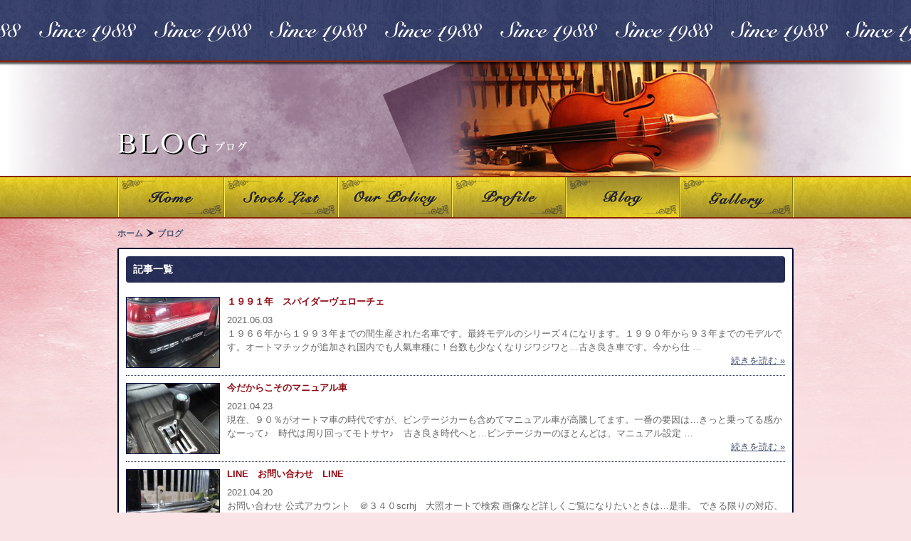

--- FILE ---
content_type: text/html; charset=UTF-8
request_url: http://www.daisho-1988.com/blog/page/10/
body_size: 5666
content:
<!DOCTYPE html>
<html class="dsn_blog" lang="ja">
<head>
<meta charset="UTF-8" />
<meta name="viewport" content="target-densitydpi=device-dpi, width=1024">
<title>ブログ | 大照オート - Part 10</title>
<link rel="shortcut icon" href="http://www.daisho-1988.com/wp-content/themes/k_theme/favicon.ico">
<link rel="pingback" href="http://www.daisho-1988.com/xmlrpc.php" />
<!--[if lt IE 9]>
<script src="http://www.daisho-1988.com/wp-content/themes/k_theme/js/html5shiv-printshiv.js"></script>
<![endif]-->
<link rel="alternate" type="application/rss+xml" title="大照オート &raquo; フィード" href="http://www.daisho-1988.com/feed/" />
<link rel="alternate" type="application/rss+xml" title="大照オート &raquo; コメントフィード" href="http://www.daisho-1988.com/comments/feed/" />
<link rel="alternate" type="application/rss+xml" title="大照オート &raquo; ブログ カテゴリーのフィード" href="http://www.daisho-1988.com/category/blog/feed/" />
<link rel='stylesheet' id='twentytwelve-fonts-css'  href='http://fonts.googleapis.com/css?family=Open+Sans:400italic,700italic,400,700&#038;subset=latin,latin-ext' type='text/css' media='all' />
<link rel='stylesheet' id='twentytwelve-style-css'  href='http://www.daisho-1988.com/wp-content/themes/k_theme/style.css?ver=3.7.1' type='text/css' media='all' />
<link rel="EditURI" type="application/rsd+xml" title="RSD" href="http://www.daisho-1988.com/xmlrpc.php?rsd" />
<link rel="wlwmanifest" type="application/wlwmanifest+xml" href="http://www.daisho-1988.com/wp-includes/wlwmanifest.xml" /> 

<!-- All in One SEO Pack 2.1.4 by Michael Torbert of Semper Fi Web Design[156,184] -->
<link rel='prev' href='http://www.daisho-1988.com/blog/page/9/' />
<link rel='next' href='http://www.daisho-1988.com/blog/page/11/' />

<link rel="canonical" href="http://www.daisho-1988.com/category/blog/page/10/" />
<!-- /all in one seo pack -->
<script>
  (function(i,s,o,g,r,a,m){i['GoogleAnalyticsObject']=r;i[r]=i[r]||function(){
  (i[r].q=i[r].q||[]).push(arguments)},i[r].l=1*new Date();a=s.createElement(o),
  m=s.getElementsByTagName(o)[0];a.async=1;a.src=g;m.parentNode.insertBefore(a,m)
  })(window,document,'script','//www.google-analytics.com/analytics.js','ga');

  ga('create', 'UA-50146936-1', 'daisho-1988.com');
  ga('send', 'pageview');

</script>
</head>
<body class="archive category category-blog category-2 paged-10 category-paged-10 full-width custom-font-enabled single-author">
<header class="page_header">
  <div class="page_header_inner">
    <div class="page_header_contents">
                              <h1><img src="http://www.daisho-1988.com/wp-content/themes/k_theme/images/title/blog.png" alt="ブログ"></h1>
                  
          </div>
    <!-- //end page_header_contents -->
  </div>
  <!-- //end page_header_inner -->
  <div class="shadow"></div>
</header>
<!-- //end page_header -->

<nav class="mainmenu">
  <ul class="clearfix">
    <li><a href="/" class="home"><img src="http://www.daisho-1988.com/wp-content/themes/k_theme/images/header/mainmenu.png" width="950" height="116" alt="ホーム"></a></li>
    <li><a href="/stockcar/" class="stocklist"><img src="http://www.daisho-1988.com/wp-content/themes/k_theme/images/header/mainmenu.png" width="950" height="116" alt="在庫車両一覧"></a></li>
    <li><a href="/policy/" class="ourpolicy"><img src="http://www.daisho-1988.com/wp-content/themes/k_theme/images/header/mainmenu.png" width="950" height="116" alt="大照オートのこだわり"></a></li>
    <li><a href="/profile/" class="profile"><img src="http://www.daisho-1988.com/wp-content/themes/k_theme/images/header/mainmenu.png" width="950" height="116" alt="会社概要"></a></li>
    <li><a href="/blog/" class="blog active"><img src="http://www.daisho-1988.com/wp-content/themes/k_theme/images/header/mainmenu.png" width="950" height="116" alt="ブログ"></a></li>
    <li><a href="/gallery/" class="gallery"><img src="http://www.daisho-1988.com/wp-content/themes/k_theme/images/header/mainmenu.png" width="950" height="116" alt="ギャラリー"></a></li>
  </ul>
</nav>
<div class="page_contents_wrapper">
<div class="page_contents">

<ul class="breadcrumb clearfix">
  <li itemscope itemtype="http://data-vocabulary.org/Breadcrumb" class="link"><a href="/" itemprop="url"><span itemprop="title">ホーム</span></a></li>
  <li itemscope itemtype="http://data-vocabulary.org/Breadcrumb">ブログ</li>
</ul>
<div class="main_column clearfix">
  <h2 class="title_h1">記事一覧</h2>

<article id="post-1730" class="post-1730 post type-post status-publish format-standard hentry category-blog clearfix">
    <header class="entry-header">
        <!--<h1 class="title_h3"><a href="http://www.daisho-1988.com/blog/1730/">
      １９９１年　スパイダーヴェローチェ      </a></h1>-->
      </header>
  <!-- .entry-header -->
  
    <article class="_entry-summary kijilist_block clearfix">
    <div class="fright" style="width:784px;">
      <h1 class="mb10"><a href="http://www.daisho-1988.com/blog/1730/" class="link_nb link_red">
        １９９１年　スパイダーヴェローチェ        </a></h1>
      <p class="lineheight">2021.06.03</p>
      <p class="lineheight">
        １９６６年から１９９３年までの間生産された名車です。最終モデルのシリーズ４になります。１９９０年から９３年までのモデルです。オートマチックが追加され国内でも人氣車種に！台数も少なくなりジワジワと…古き良き車です。今から仕 &#8230;      </p>
      <p class="right lineheight"><a href="http://www.daisho-1988.com/blog/1730/" class="link_dark">続きを読む &raquo;</a></p>
    </div>
    <!-- //end floatright -->
    <p class="fleft"><a href="http://www.daisho-1988.com/blog/1730/">
            <img width="130" height="98" src="http://www.daisho-1988.com/wp-content/uploads/2021/06/IMG_36641-130x98.jpg" class="attachment-thumb_small wp-post-image" alt="IMG_3664[1]" />            </a></p>
  </article>
  <!-- .entry-summary -->

  </article>
<!-- #post --> 

<article id="post-1717" class="post-1717 post type-post status-publish format-standard hentry category-blog clearfix">
    <header class="entry-header">
        <!--<h1 class="title_h3"><a href="http://www.daisho-1988.com/blog/1717/">
      今だからこそのマニュアル車      </a></h1>-->
      </header>
  <!-- .entry-header -->
  
    <article class="_entry-summary kijilist_block clearfix">
    <div class="fright" style="width:784px;">
      <h1 class="mb10"><a href="http://www.daisho-1988.com/blog/1717/" class="link_nb link_red">
        今だからこそのマニュアル車        </a></h1>
      <p class="lineheight">2021.04.23</p>
      <p class="lineheight">
        現在、９０％がオートマ車の時代ですが、ビンテージカーも含めてマニュアル車が高騰してます。一番の要因は…きっと乗ってる感かなーって♪　時代は周り回ってモトサヤ♪　古き良き時代へと…ビンテージカーのほとんどは、マニュアル設定 &#8230;      </p>
      <p class="right lineheight"><a href="http://www.daisho-1988.com/blog/1717/" class="link_dark">続きを読む &raquo;</a></p>
    </div>
    <!-- //end floatright -->
    <p class="fleft"><a href="http://www.daisho-1988.com/blog/1717/">
            <img width="130" height="98" src="http://www.daisho-1988.com/wp-content/uploads/2021/04/IMG_34321-130x98.jpg" class="attachment-thumb_small wp-post-image" alt="IMG_3432[1]" />            </a></p>
  </article>
  <!-- .entry-summary -->

  </article>
<!-- #post --> 

<article id="post-1710" class="post-1710 post type-post status-publish format-standard hentry category-blog clearfix">
    <header class="entry-header">
        <!--<h1 class="title_h3"><a href="http://www.daisho-1988.com/blog/1710/">
      LINE　お問い合わせ　LINE      </a></h1>-->
      </header>
  <!-- .entry-header -->
  
    <article class="_entry-summary kijilist_block clearfix">
    <div class="fright" style="width:784px;">
      <h1 class="mb10"><a href="http://www.daisho-1988.com/blog/1710/" class="link_nb link_red">
        LINE　お問い合わせ　LINE        </a></h1>
      <p class="lineheight">2021.04.20</p>
      <p class="lineheight">
        お問い合わせ 公式アカウント　＠３４０scrhj　大照オートで検索 画像など詳しくご覧になりたいときは…是非。 できる限りの対応、いたします。 こんな画像、あんな画像、なんでもLINEからお送りします。      </p>
      <p class="right lineheight"><a href="http://www.daisho-1988.com/blog/1710/" class="link_dark">続きを読む &raquo;</a></p>
    </div>
    <!-- //end floatright -->
    <p class="fleft"><a href="http://www.daisho-1988.com/blog/1710/">
            <img width="130" height="98" src="http://www.daisho-1988.com/wp-content/uploads/2021/04/IMG_34281-130x98.jpg" class="attachment-thumb_small wp-post-image" alt="IMG_3428[1]" />            </a></p>
  </article>
  <!-- .entry-summary -->

  </article>
<!-- #post --> 

<article id="post-1697" class="post-1697 post type-post status-publish format-standard hentry category-blog clearfix">
    <header class="entry-header">
        <!--<h1 class="title_h3"><a href="http://www.daisho-1988.com/blog/1697/">
      モーガン４／４　１６００cc      </a></h1>-->
      </header>
  <!-- .entry-header -->
  
    <article class="_entry-summary kijilist_block clearfix">
    <div class="fright" style="width:784px;">
      <h1 class="mb10"><a href="http://www.daisho-1988.com/blog/1697/" class="link_nb link_red">
        モーガン４／４　１６００cc        </a></h1>
      <p class="lineheight">2021.03.25</p>
      <p class="lineheight">
        きっとこの車も名車でしょう！長きに渡りほぼ統一されたゼザイン。イギリスを代表する小型オープンカーです。１９９４年登録で長期に渡り大切にされていた様子がうかがえるコンディションです。ブリティッシュグリンが映えます。。まだま &#8230;      </p>
      <p class="right lineheight"><a href="http://www.daisho-1988.com/blog/1697/" class="link_dark">続きを読む &raquo;</a></p>
    </div>
    <!-- //end floatright -->
    <p class="fleft"><a href="http://www.daisho-1988.com/blog/1697/">
            <img width="130" height="98" src="http://www.daisho-1988.com/wp-content/uploads/2021/03/IMG_31641-130x98.jpg" class="attachment-thumb_small wp-post-image" alt="IMG_3164[1]" />            </a></p>
  </article>
  <!-- .entry-summary -->

  </article>
<!-- #post --> 

<article id="post-1690" class="post-1690 post type-post status-publish format-standard hentry category-blog clearfix">
    <header class="entry-header">
        <!--<h1 class="title_h3"><a href="http://www.daisho-1988.com/blog/1690/">
      千葉県千葉市　K様ご成約      </a></h1>-->
      </header>
  <!-- .entry-header -->
  
    <article class="_entry-summary kijilist_block clearfix">
    <div class="fright" style="width:784px;">
      <h1 class="mb10"><a href="http://www.daisho-1988.com/blog/1690/" class="link_nb link_red">
        千葉県千葉市　K様ご成約        </a></h1>
      <p class="lineheight">2021.03.09</p>
      <p class="lineheight">
        昨年９月にご契約頂きましたエスプリターボですが、ようやく納車準備が整いました。純正パーツの入手困難、整備中の追加整備と苦労いたしました。３６５日のあいだ半分は整備工場にあるイメージは健在でした（笑）見た目はもう少し手がか &#8230;      </p>
      <p class="right lineheight"><a href="http://www.daisho-1988.com/blog/1690/" class="link_dark">続きを読む &raquo;</a></p>
    </div>
    <!-- //end floatright -->
    <p class="fleft"><a href="http://www.daisho-1988.com/blog/1690/">
            <img width="130" height="98" src="http://www.daisho-1988.com/wp-content/uploads/2021/03/IMG_30541-130x98.jpg" class="attachment-thumb_small wp-post-image" alt="IMG_3054[1]" />            </a></p>
  </article>
  <!-- .entry-summary -->

  </article>
<!-- #post --> 

<article id="post-1684" class="post-1684 post type-post status-publish format-standard hentry category-blog clearfix">
    <header class="entry-header">
        <!--<h1 class="title_h3"><a href="http://www.daisho-1988.com/blog/1684/">
      １９６８年　ミニバン      </a></h1>-->
      </header>
  <!-- .entry-header -->
  
    <article class="_entry-summary kijilist_block clearfix">
    <div class="fright" style="width:784px;">
      <h1 class="mb10"><a href="http://www.daisho-1988.com/blog/1684/" class="link_nb link_red">
        １９６８年　ミニバン        </a></h1>
      <p class="lineheight">2021.02.09</p>
      <p class="lineheight">
        ビンテージMINIの象徴でもあるヒンジ、かなり希少になってきましたMINIバンです。２人乗り車両です。少しずつ仕上げます。２０年間ほど？価格はほぼ変わらず少しずつ高騰してるほどです。機関類も調子よく作動してます。フロアも &#8230;      </p>
      <p class="right lineheight"><a href="http://www.daisho-1988.com/blog/1684/" class="link_dark">続きを読む &raquo;</a></p>
    </div>
    <!-- //end floatright -->
    <p class="fleft"><a href="http://www.daisho-1988.com/blog/1684/">
            <img width="130" height="98" src="http://www.daisho-1988.com/wp-content/uploads/2021/02/IMG_28991-130x98.jpg" class="attachment-thumb_small wp-post-image" alt="IMG_2899[1]" />            </a></p>
  </article>
  <!-- .entry-summary -->

  </article>
<!-- #post --> 

<article id="post-1680" class="post-1680 post type-post status-publish format-standard hentry category-gallery category-blog clearfix">
    <header class="entry-header">
        <!--<h1 class="title_h3"><a href="http://www.daisho-1988.com/blog/1680/">
      １９８４年式　３０８ＧＴＳｉ　クワトロバルボーレ      </a></h1>-->
      </header>
  <!-- .entry-header -->
  
    <article class="_entry-summary kijilist_block clearfix">
    <div class="fright" style="width:784px;">
      <h1 class="mb10"><a href="http://www.daisho-1988.com/blog/1680/" class="link_nb link_red">
        １９８４年式　３０８ＧＴＳｉ　クワトロバルボーレ        </a></h1>
      <p class="lineheight">2021.02.08</p>
      <p class="lineheight">
        １９８０年からは、燃料供給装置がキャブレターからインジェクションタイプに変更！このモデルは８２年に発表されたエンジンヘッドが４バルブ化されたクワトロバルボーレになります。１９８５年までの生産車で、今となればかなり希少にな &#8230;      </p>
      <p class="right lineheight"><a href="http://www.daisho-1988.com/blog/1680/" class="link_dark">続きを読む &raquo;</a></p>
    </div>
    <!-- //end floatright -->
    <p class="fleft"><a href="http://www.daisho-1988.com/blog/1680/">
            <img width="130" height="98" src="http://www.daisho-1988.com/wp-content/uploads/2021/02/IMG_28751-130x98.jpg" class="attachment-thumb_small wp-post-image" alt="IMG_2875[1]" />            </a></p>
  </article>
  <!-- .entry-summary -->

  </article>
<!-- #post --> 

<article id="post-1671" class="post-1671 post type-post status-publish format-standard hentry category-blog clearfix">
    <header class="entry-header">
        <!--<h1 class="title_h3"><a href="http://www.daisho-1988.com/blog/1671/">
      ２０２０　大変な一年でした。コロナ＆マングスタ      </a></h1>-->
      </header>
  <!-- .entry-header -->
  
    <article class="_entry-summary kijilist_block clearfix">
    <div class="fright" style="width:784px;">
      <h1 class="mb10"><a href="http://www.daisho-1988.com/blog/1671/" class="link_nb link_red">
        ２０２０　大変な一年でした。コロナ＆マングスタ        </a></h1>
      <p class="lineheight">2020.12.28</p>
      <p class="lineheight">
        ２０２０年令和２年は過去に経験のないような一年でした。そんな中でも継続することができた事への感謝を忘れず２０２１年を迎えたいと思います。今年一年、ほんとにお世話になりました。来年は、５日より営業いたしますので、宜しくお願 &#8230;      </p>
      <p class="right lineheight"><a href="http://www.daisho-1988.com/blog/1671/" class="link_dark">続きを読む &raquo;</a></p>
    </div>
    <!-- //end floatright -->
    <p class="fleft"><a href="http://www.daisho-1988.com/blog/1671/">
            <img width="130" height="98" src="http://www.daisho-1988.com/wp-content/uploads/2020/12/IMG_27341-130x98.jpg" class="attachment-thumb_small wp-post-image" alt="IMG_2734[1]" />            </a></p>
  </article>
  <!-- .entry-summary -->

  </article>
<!-- #post --> 

<article id="post-1664" class="post-1664 post type-post status-publish format-standard hentry category-blog clearfix">
    <header class="entry-header">
        <!--<h1 class="title_h3"><a href="http://www.daisho-1988.com/blog/1664/">
      静岡県浜松市　Ｈ様ご成約      </a></h1>-->
      </header>
  <!-- .entry-header -->
  
    <article class="_entry-summary kijilist_block clearfix">
    <div class="fright" style="width:784px;">
      <h1 class="mb10"><a href="http://www.daisho-1988.com/blog/1664/" class="link_nb link_red">
        静岡県浜松市　Ｈ様ご成約        </a></h1>
      <p class="lineheight">2020.11.24</p>
      <p class="lineheight">
        お問い合わせいただき、本日遠路からのご来店、即決していただきました。半年間探していたとのことでした。タイミングが良かったです。チャールストンもなかなか状態の良いものが少なくなってきました。長期間所有のユーザー様にあたり嬉 &#8230;      </p>
      <p class="right lineheight"><a href="http://www.daisho-1988.com/blog/1664/" class="link_dark">続きを読む &raquo;</a></p>
    </div>
    <!-- //end floatright -->
    <p class="fleft"><a href="http://www.daisho-1988.com/blog/1664/">
            <img width="130" height="98" src="http://www.daisho-1988.com/wp-content/uploads/2020/11/IMG_26091-130x98.jpg" class="attachment-thumb_small wp-post-image" alt="IMG_2609[1]" />            </a></p>
  </article>
  <!-- .entry-summary -->

  </article>
<!-- #post --> 

<article id="post-1648" class="post-1648 post type-post status-publish format-standard hentry category-blog clearfix">
    <header class="entry-header">
        <!--<h1 class="title_h3"><a href="http://www.daisho-1988.com/blog/1648/">
      三重県伊賀市　Ｓ様ご成約      </a></h1>-->
      </header>
  <!-- .entry-header -->
  
    <article class="_entry-summary kijilist_block clearfix">
    <div class="fright" style="width:784px;">
      <h1 class="mb10"><a href="http://www.daisho-1988.com/blog/1648/" class="link_nb link_red">
        三重県伊賀市　Ｓ様ご成約        </a></h1>
      <p class="lineheight">2020.11.04</p>
      <p class="lineheight">
        当社で二台目のご購入になります。増車です。。１９６０年代の日産ファンのユーザー様です。たしかにこの時代は日産車が素敵な時代でありました。今では、やっちゃう前に…やられてる感もあります（笑）生産終了や欠品パーツなどはご自身 &#8230;      </p>
      <p class="right lineheight"><a href="http://www.daisho-1988.com/blog/1648/" class="link_dark">続きを読む &raquo;</a></p>
    </div>
    <!-- //end floatright -->
    <p class="fleft"><a href="http://www.daisho-1988.com/blog/1648/">
            <img width="130" height="98" src="http://www.daisho-1988.com/wp-content/uploads/2020/11/IMG_25071-130x98.jpg" class="attachment-thumb_small wp-post-image" alt="IMG_2507[1]" />            </a></p>
  </article>
  <!-- .entry-summary -->

  </article>
<!-- #post --> 
<div class='wp-pagenavi'>
<span class='pages'>10 / 22</span><a class="first" href="http://www.daisho-1988.com/blog/">« 先頭</a><a class="previouspostslink" href="http://www.daisho-1988.com/blog/page/9/">«</a><span class='extend'>...</span><a class="page smaller" href="http://www.daisho-1988.com/blog/page/8/">8</a><a class="page smaller" href="http://www.daisho-1988.com/blog/page/9/">9</a><span class='current'>10</span><a class="page larger" href="http://www.daisho-1988.com/blog/page/11/">11</a><a class="page larger" href="http://www.daisho-1988.com/blog/page/12/">12</a><span class='extend'>...</span><a class="larger page" href="http://www.daisho-1988.com/blog/page/20/">20</a><span class='extend'>...</span><a class="nextpostslink" href="http://www.daisho-1988.com/blog/page/11/">»</a><a class="last" href="http://www.daisho-1988.com/blog/page/22/">最後 »</a>
</div></div>
<!-- //end main_column -->

<footer class="page_footer clearfix">
  <div class="fleft">
    <p class="mb10"><img src="http://www.daisho-1988.com/wp-content/themes/k_theme/images/footer/logo_s.png" width="200" height="32" alt="Daisho Auto" /></p>
    <p class="mincho small blue"><small>&copy; 2014 Daisho Auto ALL RIGHTS RESERVED.</small></p>
  </div>
  <!-- //end fleft -->
  <div class="fright" style="margin-top:3px;">
    <ul class="clearfix mb10">
      <li class="fleft mr10"><a href="/inquiry/" class="btn_img btn_footer_to_form"><img src="http://www.daisho-1988.com/wp-content/themes/k_theme/images/footer/btn_to_form.png" width="150" height="50" alt="メールでのお問合せ" /></a></li>
      <li class="fleft mt5"><img src="http://www.daisho-1988.com/wp-content/themes/k_theme/images/footer/tel.png" width="177" height="16" alt="TEL.072-871-2525" /></li>
    </ul>
    <p class="mincho small blue right">営業時間 10:00〜20:00  日曜定休</p>
  </div>
  <!-- //end fright --> 
</footer>
<!-- //end pagefooter -->
</div>
<!-- //end page_contents -->
</div>
<!-- //end page_contents_wrapper -->
<script type='text/javascript' src='http://www.daisho-1988.com/wp-content/themes/k_theme/js/navigation.js?ver=1.0'></script>
<script type='text/javascript' src='http://www.daisho-1988.com/wp-includes/js/jquery/jquery.js?ver=1.10.2'></script>
<script type='text/javascript' src='http://www.daisho-1988.com/wp-includes/js/jquery/jquery-migrate.min.js?ver=1.2.1'></script>
<script type='text/javascript' src='http://www.daisho-1988.com/wp-content/themes/k_theme/js/jquery.kd.common.js?ver=3.7.1'></script>
</body></html>

--- FILE ---
content_type: text/css
request_url: http://www.daisho-1988.com/wp-content/themes/k_theme/style.css?ver=3.7.1
body_size: 26713
content:
/*
Theme Name: kデザイナーズテーマ
Theme URI: http://wordpress.org/extend/themes/twentytwelve
Author: okumura

Description:kデザイナーズカスタマイズテーマ。twentytwelveカスタマイズ。
Version: 1.0
License: GNU General Public License v2 or later
License URI: http://www.gnu.org/licenses/gpl-2.0.html
Tags: light, gray, white, one-column, two-columns, right-sidebar, flexible-width, custom-background, custom-header, custom-menu, editor-style, featured-images, flexible-header, full-width-template, microformats, post-formats, rtl-language-support, sticky-post, theme-options, translation-ready
Text Domain: twentytwelve

This theme, like WordPress, is licensed under the GPL.
Use it to make something cool, have fun, and share what you've learned with others.
*/
/*:::::::::::::::::::::::::::::::::::::::::::::::::start add okumura:::::::::::::::::::::::::::::::::::::::::::::::::*/
/* =Reset
-------------------------------------------------------------- */
html, body, div, span, object, iframe, h1, h2, h3, h4, h5, h6, p, blockquote, pre, abbr, address, cite, code, del, dfn, em, img, ins, kbd, q, samp, small, strong, sub, sup, var, b, i, dl, dt, dd, ol, ul, li, fieldset, form, label, legend, table, caption, tbody, tfoot, thead, tr, th, td, article, aside, canvas, details, figcaption, figure, footer, header, hgroup, menu, nav, section, summary, time, mark, audio, video {
	margin:0;
	padding:0;
	border:0;
	outline:0;
	font-size:100%;
	vertical-align:baseline;
	background:transparent;
}
body {
	line-height:1;
	-webkit-text-size-adjust: 100%;
}
article, aside, details, figcaption, figure, footer, header, hgroup, menu, nav, section {
	display:block;
}
nav ul {
	list-style:none;
}
ol, ul {
	list-style: none;
}
blockquote, q {
	quotes:none;
}
blockquote:before, blockquote:after, q:before, q:after {
	content:'';
	content:none;
}
a {
	margin:0;
	padding:0;
	font-size:100%;
	vertical-align:baseline;
	background:transparent;
}
ins {
	background-color:#ff9;
	color:#000;
	text-decoration:none;
}
mark {
	background-color:#ff9;
	color:#000;
	font-style:italic;
	font-weight:bold;
}
del {
	text-decoration: line-through;
}
abbr[title], dfn[title] {
	border-bottom:1px dotted;
	cursor:help;
}
table {
	border-collapse:collapse;
	border-spacing:0;
}
th, td {
	vertical-align:middle;
}
hr {
	display:block;
	height:1px;
	border:0;
	border-top:1px solid #cccccc;
	margin:1em 0;
	padding:0;
}
input, select {
	vertical-align:middle;
}
img {
	vertical-align:middle;
	font-size:0;
	line-height:0;
}
/*--------------------------------------
   common
--------------------------------------*/
html {
	font-size:62.5%;
	background-color:#DBEAFA;
	background-image:url(images/bg_head_blue.png);
	background-repeat:repeat-x;
	border-bottom:7px solid #C7D6E5;
}
html.dsn_policy {
	background-color:#E5E4F7;
	border-bottom:7px solid #CDC9E3;
}
html.dsn_profile {
	background-color:#FBE0C2;
	border-bottom:7px solid #FCCD9D;
}
html.dsn_blog {
	background-color:#FAE3E5;
	border-bottom:7px solid #F5D1D5;
}
html.dsn_stocklist {
	background-color:#DDF6E8;
	border-bottom:7px solid #C8E2D4;
}
body {
	font-size:1.3em;
	font-family:'Lucida Grande', 'ヒラギノ角ゴ Pro W3', 'Hiragino Kaku Gothic Pro', 'メイリオ', Meiryo, 'ＭＳ Ｐゴシック', 'MS PGothic', sans-serif;
	background:url(images/1988.png) repeat-x 0 30px;
	color:#666;
	min-width:950px;
}
.page_contents_wrapper {
	min-height:365px;
	background:url(images/wrapper/home.png) repeat-x;
}
.dsn_policy .page_contents_wrapper {
	background:url(images/wrapper/ourpolicy.png) repeat-x;
}
.dsn_profile .page_contents_wrapper {
	background:url(images/wrapper/profile.png) repeat-x;
}
.dsn_blog .page_contents_wrapper {
	background:url(images/wrapper/blog.png) repeat-x;
}
.dsn_stocklist .page_contents_wrapper {
	background:url(images/wrapper/stocklist.png) repeat-x;
}
.page_contents {
	width:950px;
	margin:0 auto;
	padding-top:15px;
}
.dsn_home .page_contents {
	width:880px;
}
.main_column {
	margin-bottom:30px;
	position:relative;
	border:2px solid #000838;
	border-radius:3px;
	background:#fff;
	padding:10px;


}
.dsn_home .main_column {
	border:none;
	border-radius:none;
	background:none;
	padding:0;
}
/*--------------------------------------
    link
--------------------------------------*/
a {
	color:#465272;
	text-decoration:underline;
	outline:none;
}
a:hover {
	text-decoration:none;
}
a.link_nb {
	text-decoration:none;
}
a.link_nb:hover {
	text-decoration:underline;
}
a.link_gray {
	color:#666;
}
a.link_red {
	color:#920B13;
}
area{
	outline:none;
}

a.link_white {
	color: red;
	outline: none;
	text-decoration: none;
}

a.link_white:hover{
	color: red;
	text-decoration: underline;
}

.detail_text{
	line-height:1.5;
}
/*--------------------------------------
    page_header
--------------------------------------*/
.page_header {
	padding-top:87px;
	position:relative;
}
.page_header .shadow {
	position:absolute;
	left:0;
	top:87px;
	background:url(images/shadow_page_header.png) repeat-x;
	height:5px;
	width:100%;
}
.page_header_inner {
	background:#fff;
	height:160px;
}
.page_header_contents {
	width:950px;
	margin:0 auto;
	position:relative;
}
.page_header h1 {
	position:absolute;
	left:0;
	top:100px;
}
.dsn_home .page_header_inner {
	background-image:url(images/index/bg_mv.png);
	background-repeat:repeat-x;
	height:500px;
}
.dsn_home .page_header h1 {
	position:absolute;
	top:787px;
	left:35px;
}
.dsn_policy .page_header_inner, .dsn_404 .page_header_inner {
	background:#fff url(images/bg_title/bg_ourpolicy.png) no-repeat center;
}
.dsn_profile .page_header_inner {
	background:#fff url(images/bg_title/bg_profile.png) no-repeat center;
}
.dsn_blog .page_header_inner {
	background:#fff url(images/bg_title/bg_blog.png) no-repeat center;
}
.dsn_private .page_header_inner {
	background:#fff url(images/bg_title/bg_private.png) no-repeat center;
}
.dsn_stocklist .page_header_inner {
	background:#fff url(images/bg_title/bg_stocklist.png) no-repeat center;
}
.dsn_inquiry .page_header_inner {
	background:#fff url(images/bg_title/bg_inquiry.png) no-repeat center;
}
/*--------------------------------------
    mainmenu
--------------------------------------*/
.mainmenu, .mainmenu_home {
	background:url(images/header/mainmenu_bg.png) repeat-x;
	height:56px;
	border-top:2px solid #862500;
	border-bottom:2px solid #862500;
}
.mainmenu_home ul {
	width:880px;
	margin:0 auto;
}
.mainmenu ul {
	width:950px;
	margin:0 auto;
}
.mainmenu li, .mainmenu_home li {
	float:left;
}
.mainmenu a, .mainmenu_home a {
	display:block;
	position:relative;
	overflow:hidden;
	height:56px;
	backface-visibility:hidden;
}
.mainmenu a img, .mainmenu_home a img {
	position:absolute;
	top:0;
}
.mainmenu a:hover img, .mainmenu_home a:hover img, .mainmenu a.active img, .mainmenu_home a.active img {
	top:-60px;
}
.mainmenu_home a {
	width:176px;
}
.mainmenu_home a.stocklist img {
	left:0;
}
.mainmenu_home a.ourpolicy img {
	left:-176px;
}
.mainmenu_home a.profile img {
	left:-352px;
}
.mainmenu_home a.blog img {
	left:-528px;
}
.mainmenu_home a.gallery img {
	left:-704px;
}
.mainmenu a {
	width:160px;
}
.mainmenu a.home {
	width:150px;
}
.mainmenu a.home img {
	left:0;
}
.mainmenu a.stocklist img {
	left:-150px;
}
.mainmenu a.ourpolicy img {
	left:-310px;
}
.mainmenu a.profile img {
	left:-470px;
}
.mainmenu a.blog img {
	left:-630px;
}
.mainmenu a.gallery img {
	left:-790px;
}
/*--------------------------------------
    common
--------------------------------------*/
.mincho {
	font-family: "ヒラギノ明朝 Pro W6", "Hiragino Mincho Pro", "HGS明朝E", "ＭＳ Ｐ明朝", serif;
}
.s_small {
	font-size:0.8em;
}
.small {
	font-size:0.9em;
}
.large {
	font-size:1.1em;
}
.bold {
	font-weight:bold;
}
.block {
	display:block;
}
.black {
	color:#000;
}
.blue {
	color:#040439;
}
.red {
	color:#c00;
}
.lineheight {
	line-height:1.5;
}
.width100per {
	width:100%;
}
.left, .left th {
	text-align:left;
}
.right {
	text-align:right;
}
.center {
	text-align:center;
}
.fleft, .floatleft {
	float:left;
}
.fright, .floatright {
	float:right;
}
.nowrap {
	white-space:nowrap;
}
.border_blue {
	border:1px solid #262D56;
}
.bg_white {
	background:#fff;
}
/*--------------------------------------
    margin
--------------------------------------*/
.mb5 {
	margin-bottom:5px;
}
.mb10 {
	margin-bottom:10px;
}
.mb20 {
	margin-bottom:20px;
}
.mb30 {
	margin-bottom:30px;
}
.mt5 {
	margin-top:5px;
}
.mt10 {
	margin-top:10px;
}
.mt20 {
	margin-top:20px;
}
.mr10 {
	margin-right:10px;
}
.ml10 {
	margin-left:10px;
}
/*--------------------------------------
    padding
--------------------------------------*/
.p5 {
	padding:5px;
}
.p10 {
	padding:10px;
}
.p15 {
	padding:15px;
}
.p20 {
	padding:20px;
}
.pr10 {
	padding-right:10px;
}
/*--------------------------------------
    index
--------------------------------------*/
.index_mv {
	width:940px;
	background:transparent url(images/index/mv_base2.png) no-repeat center;
	margin:0 auto;
}
img.mv_base {
	opacity:0;
	background:inherit;
}
.index_policy {
	position:absolute;
	left:0;
	bottom:0;
}
.index_policy .link {
	position:absolute;
	right:15px;
	top:13px;
}
.index_policy .link a {
	color:#fff;
}
.index_policy .text {
	position:absolute;
	left:15px;
	bottom:20px;
}
.index_info {
	float:right;
	margin-top:50px;
}
.index_info {
	position:relative;
}
.index_info .link {
	position:absolute;
	right:20px;
	top:31px;
}
.index_info_list {
	position:absolute;
	left:17px;
	top:88px;
	width:315px;
	line-height:1.3;
}
.index_info_list dl {
	margin-bottom:10px;
}
.index_info_list dt {
	float:left;
	width:25%;
}
.index_info_list dd {
	float:right;
	width:70%;
}
/*--------------------------------------
    ourpolicy
--------------------------------------*/
.policy_style {
	padding-right:370px;
	background:url(images/ourpolicy/bg_a.png) no-repeat 625px 0;
}
.policy_gensya {
	padding-right:370px;
	background:url(images/ourpolicy/bg_b.png) no-repeat 570px 0;
}
.policy_seibi {
	padding-right:370px;
	background:url(images/ourpolicy/bg_c.png) no-repeat 570px 0;
	min-height:265px;
}
.footer_contact {
	position:relative;
}
.footer_contact .tel {
	position:absolute;
	left:85px;
	top:54px;
}
.footer_contact .btn {
	position:absolute;
	left:587px;
	top:50px;
}
.footer_contact .btn a {
	width:250px;
	height:35px;
}
.footer_contact .btn a img {
	left:0;
	top:0;
}
.footer_contact .btn a:hover img {
	top:-35px;
}
/*--------------------------------------
    profile
--------------------------------------*/
.company_info {
	background:url(images/company_info_bg.png) no-repeat right top;
	min-height:263px;
	padding-right:370px;
}
.company_info th, .company_info td {
	text-align:left;
	padding:15px 10px 15px 0;
	border-bottom:1px dotted #00073A;
}
.company_info th span {
	border-left:5px solid #E6CE2A;
	color:#00073A;
	padding-left:10px;
}
/*--------------------------------------
    title
--------------------------------------*/
.title_h1, .entry-header .entry-title {
	background:url(images/bg_blue.png);
	padding:10px;
	color:#fff;
	line-height:1.2em;
	border-radius:4px;
	margin-bottom:10px;
	font-size:1.1em;
}
.title_h2 {
	color:#920B13;
	font-size:1.1em;
	border-bottom:1px dotted #666;
	padding-bottom:5px;
	margin-bottom:10px;
}
.title_h3 {
	color:#1F203B;
	font-size:1.1em;
	border-bottom:1px dotted #293058;
	padding-bottom:5px;
	margin-bottom:10px;
}
.title_h3 .inner {
	border-left:5px solid #E6CE2A;
	padding-left:10px;
}
/*--------------------------------------
    btn
--------------------------------------*/
.btn_img {
	display:inline-block;
 /display:inline;
 /zoom:1;
	overflow:hidden;
	position:relative;
}
.btn_img img {
	position:absolute;
}
.btn_blue {
	background:url(images/bg_blue_grad.png) repeat-x;
	display:inline-block;
 /display:inline;
 /zoom:1;
	border:1px solid #666;
	padding:10px 25px;
	cursor:pointer;
	color:#fff;
	text-decoration:none;
}
.btn_blue:hover {
	background:url(images/bg_blue_grad.png) repeat-x 0 -90px;
}
/*--------------------------------------
    table
--------------------------------------*/
.table_bbd_gray th, .table_bbd_gray td {
	border-bottom:1px dotted #999;
}
.default_table th, .default_table td {
	padding:5px 10px 5px 0;
}
.default_table th {
	color:#000;
	white-space:nowrap;
}
/*--------------------------------------
    page_footer
--------------------------------------*/
.page_footer {
	border-top:1px solid #2A3159;
	padding:10px 0 50px;
}
.btn_footer_to_form {
	width:150px;
	height:25px;
}
.btn_footer_to_form:hover img {
	top:-25px;
}
/*--------------------------------------
    breadcrumb
--------------------------------------*/
.breadcrumb {
	padding-bottom:15px;
	font-size:0.9em;
	font-weight:bold;
	color:#465272;
}
.breadcrumb li {
	float:left;
	margin-right:5px;
}
.breadcrumb li a {
	background:url(images/icon/arrow_c.png) no-repeat right center;
	padding-right:15px;
	text-decoration:none;
}
.breadcrumb li a:hover {
	text-decoration:underline;
}
/*:::::::::::::::::::::::::::::::::::::::::::::::::これより下、削除禁止。修正のみ:::::::::::::::::::::::::::::::::::::::::::::::::*/
/*--------------------------------------
    wp-pagenavi
--------------------------------------*/
.wp-pagenavi {
	padding:0 10px;
	margin-top:20px;
	font-size:0.9em;
}
.wp-pagenavi a, .wp-pagenavi span {
	text-decoration: none;
	color:#fff;
	background:#272E59;
	padding: 2px 6px;
	margin-right:5px;
	border-radius:3px;
	border-color:none;
}
.wp-pagenavi a:hover, .wp-pagenavi span.current {
	background:#E8CF00;
	color:#272E59;
	border-color:transparent;
}
.wp-pagenavi span.current {
	font-weight: bold;
}
/*--------------------------------------
    form
--------------------------------------*/
input[type="text"], textarea {
	border:1px solid #D9D9D9;
	background:#FBFBFB;
	padding:3px;
	font-family:'Lucida Grande', 'ヒラギノ角ゴ Pro W3', 'Hiragino Kaku Gothic Pro', 'メイリオ', Meiryo, 'ＭＳ Ｐゴシック', 'MS PGothic', sans-serif;
	font-size:1em;
	box-shadow:inset 1px 1px 3px #ccc;
}
input[type="text"] {
	width:13em;
}
input[type="text"].s {
	width:5em;
}
input[type="text"].l {
	width:18em;
}
textarea {
	width:24em;
	height:10em;
}
/*--------------------------------------
    inquiry add css
--------------------------------------*/
.form_table th, .form_table td {
	padding:10px;
	border-bottom:1px dotted #79634B;
}
.form_table th {
	text-align:left;
	white-space:nowrap;
	width:10em;
}
textarea {
	width:50em;
	height:8em;
}
/*--------------------------------------
    stockcar
--------------------------------------*/
.carsearchbox {
	position:relative;
}
.carsearchbox h1 {
	margin-bottom:0;
}
.btn_searchbox_toggle {
	position:absolute;
	right:10px;
	top:12px;
}
.btn_searchbox_toggle_btn {
	display:block;
	background:url(images/stockcar/btnicon_toggle.png) no-repeat right -30px;
	padding-right:18px;
	color:#fff;
 /zoom:1;
}
.btn_searchbox_toggle_btn.active {
	background-position:right 0;
}
.searchbhox_toggle_area {
	margin-top:15px;
 /zoom:1;
}
.searchbhox_toggle_area th, .searchbhox_toggle_area td {
	padding:10px 10px 10px 0;
	text-align:left;
	border-bottom:1px dotted #293058;
}
.searchbhox_toggle_area th {
	white-space:nowrap;
	width:130px;
}
.searchbhox_toggle_area th span {
	display:block;
	border-left:5px solid #E8CF00;
	padding-left:5px;
}
.searchbhox_toggle_area td {
	width:425px;
}
.searchbhox_toggle_area .colorlist li {
	float:left;
	white-space:nowrap;
	width:12em;
}
.btntext_search {
	background:url(images/stockcar/search.png) no-repeat left center;
	padding-left:21px;
}
.pagerbox {
	padding:10px;
	margin-bottom:15px;
	background:url(images/bg_blue.png);
	color:#fff;
	border-radius:4px;
}
.pager {
	float:right;
}
.pager li {
	float:left;
	margin-left:5px;
	font-size:0.8em;
}
.pager li a, .pager li span {
	display:block;
	color:#252C58;
	text-align:center;
	background:#F0F0E0;
	padding:4px 6px;
	border-radius:3px;
	text-decoration:none;
}
.pager li a:hover, .pager li span {
	background:#E8CF00;
}
.stocklistbox {
	margin-bottom:15px;
}
.stocklistbox table {
	width:100%;
	margin-bottom:10px;
}
.stocklistbox th, .stocklistbox td {
	padding:5px;
}
.stocklistbox th {
	border:1px solid #666;
	color:#fff;
	font-weight:normal;
	background:#030303 url(images/stockcar/th_bg.png) repeat-x;
}
.stocklistbox th a {
	color:#fff;
}
.stocklistbox td {
	border:1px solid #c9c9c9;
	color:#333;
	background:#fff;
}
.stocklistbox tbody {
	border-bottom:5px solid #ccc;
}
.stocklistbox tbody:hover td {
	background:#E7E7E7;
	cursor:pointer;
}
/*--------------------------------------
    cardetail
--------------------------------------*/
.pricebox {
	background:url(images/stockcar/pricebox_bg.png) repeat-x;
	border:1px solid #BBA106;
}
#gallery_main_img {
	border:1px solid #524131;
	background:#333;
	margin-bottom:10px;
}
#gallery_main_img img {
	display:block;
	width:520px;
}
#gallery_thumb_img_wrapper {
	width:100%;
	overflow:hidden;
	margin-bottom:7px;
}
#gallery_thumb_img {
	width:550px;
}
#gallery_thumb_img li {
	float:left;
	margin-right:3px;
	margin-bottom:3px;
}
#gallery_thumb_img li span {
	display:block;
	border:2px solid #000;
	cursor:pointer;
}
#gallery_thumb_img li span.active {
	border:2px solid #FFE100;
}
#gallery_thumb_img li img {
	width:98px;
}
.cardetailform li {
	float:left;
	margin-right:10px;
	margin-bottom:5px;
	width:7.5em;
}
.sw_postal {
	display:inline-block;
 /display:inline;
 /zoom:1;
	padding:5px 7px;
	border-radius:3px;
	background:#999;
	color:#fff;
	font-size:0.8em;
	text-decoration:none;
	cursor:pointer;
}
.sw_postal:hover {
	background:#ccc;
}
.detail_kihon_table {
	width:100%;
}
.detail_kihon_table th, .detail_kihon_table td {
	border:1px solid #534232;
	padding:5px;
}
.detail_kihon_table th {
	background:url(images/stockcar/th_bg.png) repeat-x;
	text-align:left;
	width:7em;
	color:#fff;
}
.detail_kihon_table td {
	background:#fff;
	color:#333;
}
.detail_spec_table {
	width:100%;
	border-collapse:separate;
	border-spacing:3px;
}
.detail_spec_table td {
	background:#F3F3F3;
	padding:5px;
	text-align:center;
	color:#B3B3B3;
	font-size:0.9em;
	line-height:1.1;
	width:25%;
}
.detail_spec_table td.active {
	background:#8F2400;
	color:#fff;
}
#detail_shop_comment {
	border:5px solid #1F203B;
	background:#E9E9DA;
	padding:10px;
	color:#333;
}
#detail_shop_comment h1 {
	font-size:1.1em;
	padding-bottom:10px;
	border-bottom:1px dotted #999;
	margin-bottom:10px;
}
#detail_shop_comment_text {
	line-height:1.5;
}
/*--------------------------------------
    archive
--------------------------------------*/
.kijilist_block {
	border-bottom:1px dotted #293058;
	padding:10px 0;
}
.kijilist_block img {
	border:1px solid #000838;
}
/*--------------------------------------
    single
--------------------------------------*/
.nav-single {
	border-top:1px dotted #79634B;
	padding:10px 0;
}
.nav-previous {
	float:left;
	display:block;
	width:50%;
}
.nav-next {
	float:right;
	display:block;
	width:50%;
	text-align:right;
}
.single-post .type-post img {
	border:1px solid #262D56;
}
/*--------------------------------------
    kiji comments
--------------------------------------*/
#comments {
	margin-top:20px;
	width:600px;
}
#comments p {
	padding:10px 0;
}
.comment-form-author, .comment-form-email, .comment-form-url, .comment-form-comment {
	border-bottom:1px dotted #79634B;
}
.comment-reply-title {
	padding-bottom:10px;
	border-bottom:1px dotted #293058;
}
.comment-reply-title span {
	border-left:5px solid #E6CE2A;
	padding-left:10px;
	color:#293058;
}
#comments label {
	display:inline-block;
 /display:inline;
 /zoom:1;
	width:10em;
}
.required {
	color:#900;
}
#comments input, #comments textarea {
	vertical-align:top;
}
#comments textarea {
	width:30em;
	height:8em;
}
.form-submit {
	text-align:center;
}
.form-submit input {
	background:url(images/bg_blue_grad.png) repeat-x;
	display:inline-block;
 /display:inline;
 /zoom:1;
	border:1px solid #666;
	padding:10px 25px;
	cursor:pointer;
	color:#fff;
}
.form-submit input:hover {
	background:url(images/bg_blue_grad.png) repeat-x 0 -90px;
}
.comments-title {
	margin-bottom:10px;
}
.commentlist {
	margin-bottom:10px;
}
/*--------------------------------------
    clearfix
--------------------------------------*/
.clearfix:before, .clearfix:after {
	content: " ";
	display: table;
}
.clearfix:after {
	clear: both;
	height: 0.1px;
	font-size: 0.1em;
	line-height: 0;
}
.clearfix {
 *zoom: 1;
}
/*:::::::::::::::::::::::::::::::::::::::::::::::::end add okumura:::::::::::::::::::::::::::::::::::::::::::::::::*/
/* Clearing floats */
.clear:after, .wrapper:after, .format-status .entry-header:after {
	clear: both;
}
.clear:before, .clear:after, .wrapper:before, .wrapper:after, .format-status .entry-header:before, .format-status .entry-header:after {
	display: table;
	content: "";
}
/* =Repeatable patterns
-------------------------------------------------------------- */


/* Images */
.alignleft {
	float: left;
}
.alignright {
	float: right;
}
.aligncenter {
	display: block;
	margin-left: auto;
	margin-right: auto;
}
/*.entry-content img,
.comment-content img,
.widget img,
img.header-image,
.author-avatar img,
img.wp-post-image {
	border-radius: 3px;
	box-shadow: 0 1px 4px rgba(0, 0, 0, 0.2);
}*/
.wp-caption {
	max-width: 100%;
	padding: 4px;
}
.wp-caption .wp-caption-text, .gallery-caption, .entry-caption {
	font-style: italic;
	font-size: 12px;
	font-size: 0.857142857rem;
	line-height: 2;
	color: #757575;
}
img.wp-smiley, .rsswidget img {
	border: 0;
	border-radius: 0;
	box-shadow: none;
	margin-bottom: 0;
	margin-top: 0;
	padding: 0;
}
.entry-content dl.gallery-item {
	margin: 0;
}
.gallery-item a, .gallery-caption {
	width: 90%;
}
.gallery-item a {
	display: block;
}
.gallery-caption a {
	display: inline;
}
.gallery-columns-1 .gallery-item a {
	max-width: 100%;
	width: auto;
}
.gallery .gallery-icon img {
	height: auto;
	max-width: 90%;
	padding: 5%;
}
.gallery-columns-1 .gallery-icon img {
	padding: 3%;
}
/* =Main content and comment content
-------------------------------------------------------------- */

.entry-meta {
	clear: both;
}
.comments-link a, .entry-meta a {
	color: #757575;
}
.comments-link a:hover, .entry-meta a:hover {
	color: #21759b;
}
article.sticky .featured-post {
	border-top: 4px double #ededed;
	border-bottom: 4px double #ededed;
	color: #757575;
	font-size: 13px;
	font-size: 0.928571429rem;
	line-height: 3.692307692;
	margin-bottom: 24px;
	margin-bottom: 1.714285714rem;
	text-align: center;
}
.entry-content, .entry-summary, .mu_register {
	line-height: 1.714285714;
}
.entry-content h1, .comment-content h1, .entry-content h2, .comment-content h2, .entry-content h3, .comment-content h3, .entry-content h4, .comment-content h4, .entry-content h5, .comment-content h5, .entry-content h6, .comment-content h6 {
	margin: 24px 0;
	margin: 1.714285714rem 0;
	line-height: 1.714285714;
}
.entry-content h1, .comment-content h1 {
	font-size: 21px;
	font-size: 1.5rem;
	line-height: 1.5;
}
.entry-content h2, .comment-content h2, .mu_register h2 {
	font-size: 18px;
	font-size: 1.285714286rem;
	line-height: 1.6;
}
.entry-content h3, .comment-content h3 {
	font-size: 16px;
	font-size: 1.142857143rem;
	line-height: 1.846153846;
}
.entry-content h4, .comment-content h4 {
	font-size: 14px;
	font-size: 1rem;
	line-height: 1.846153846;
}
.entry-content h5, .comment-content h5 {
	font-size: 13px;
	font-size: 0.928571429rem;
	line-height: 1.846153846;
}
.entry-content h6, .comment-content h6 {
	font-size: 12px;
	font-size: 0.857142857rem;
	line-height: 1.846153846;
}
.entry-content p, .entry-summary p, .comment-content p, .mu_register p {
	margin: 0 0 24px;
	margin: 0 0 1.714285714rem;
	line-height: 1.714285714;
}
.entry-content ol, .comment-content ol, .entry-content ul, .comment-content ul, .mu_register ul {
	margin: 0 0 24px;
	margin: 0 0 1.714285714rem;
	line-height: 1.714285714;
}
.entry-content ul ul, .comment-content ul ul, .entry-content ol ol, .comment-content ol ol, .entry-content ul ol, .comment-content ul ol, .entry-content ol ul, .comment-content ol ul {
	margin-bottom: 0;
}
.entry-content ul, .comment-content ul, .mu_register ul {
	list-style: disc outside;
}
.entry-content ol, .comment-content ol {
	list-style: decimal outside;
}
.entry-content li, .comment-content li, .mu_register li {
	margin: 0 0 0 36px;
	margin: 0 0 0 2.571428571rem;
}
.entry-content blockquote, .comment-content blockquote {
	margin-bottom: 24px;
	margin-bottom: 1.714285714rem;
	padding: 24px;
	padding: 1.714285714rem;
	font-style: italic;
}
.entry-content blockquote p:last-child, .comment-content blockquote p:last-child {
	margin-bottom: 0;
}
.entry-content code, .comment-content code {
	font-family: Consolas, Monaco, Lucida Console, monospace;
	font-size: 12px;
	font-size: 0.857142857rem;
	line-height: 2;
}
.entry-content pre, .comment-content pre {
	border: 1px solid #ededed;
	color: #666;
	font-family: Consolas, Monaco, Lucida Console, monospace;
	font-size: 12px;
	font-size: 0.857142857rem;
	line-height: 1.714285714;
	margin: 24px 0;
	margin: 1.714285714rem 0;
	overflow: auto;
	padding: 24px;
	padding: 1.714285714rem;
}
.entry-content pre code, .comment-content pre code {
	display: block;
}
.entry-content abbr, .comment-content abbr, .entry-content dfn, .comment-content dfn, .entry-content acronym, .comment-content acronym {
	border-bottom: 1px dotted #666;
	cursor: help;
}
.entry-content address, .comment-content address {
	display: block;
	line-height: 1.714285714;
	margin: 0 0 24px;
	margin: 0 0 1.714285714rem;
}
img.alignleft {
	margin: 12px 24px 12px 0;
	margin: 0.857142857rem 1.714285714rem 0.857142857rem 0;
}
img.alignright {
	margin: 12px 0 12px 24px;
	margin: 0.857142857rem 0 0.857142857rem 1.714285714rem;
}
img.aligncenter {
	margin-top: 12px;
	margin-top: 0.857142857rem;
	margin-bottom: 12px;
	margin-bottom: 0.857142857rem;
}
.entry-content embed, .entry-content iframe, .entry-content object, .entry-content video {
	margin-bottom: 24px;
	margin-bottom: 1.714285714rem;
}
.entry-content dl, .comment-content dl {
	margin: 0 24px;
	margin: 0 1.714285714rem;
}
.entry-content dt, .comment-content dt {
	font-weight: bold;
	line-height: 1.714285714;
}
.entry-content dd, .comment-content dd {
	line-height: 1.714285714;
	margin-bottom: 24px;
	margin-bottom: 1.714285714rem;
}
.entry-content table caption, .comment-content table caption {
	font-size: 16px;
	font-size: 1.142857143rem;
	margin: 24px 0;
	margin: 1.714285714rem 0;
}
.page-links {
	clear: both;
	line-height: 1.714285714;
}
footer.entry-meta {
	margin-top: 24px;
	margin-top: 1.714285714rem;
	font-size: 13px;
	font-size: 0.928571429rem;
	line-height: 1.846153846;
	color: #757575;
}
.single-author .entry-meta .by-author {
	display: none;
}
.mu_register h2 {
	color: #757575;
	font-weight: normal;
}
